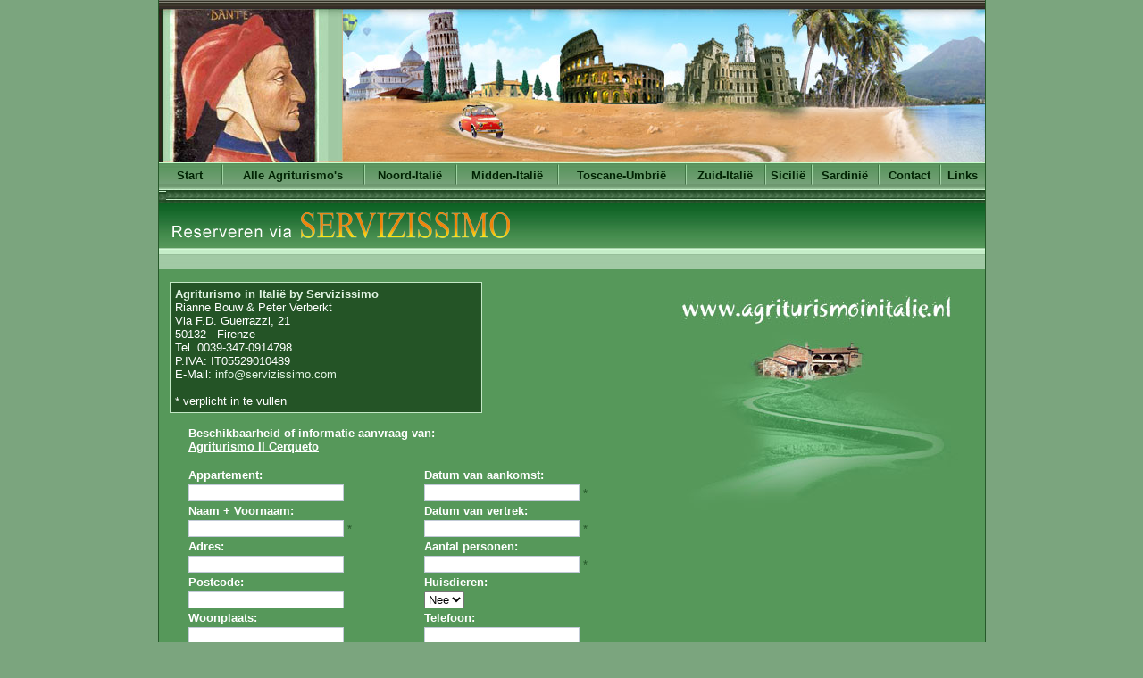

--- FILE ---
content_type: text/html
request_url: https://www.agriturismoinitalie.nl/Nl/strutture/form.php?ci=18
body_size: 3002
content:
<!DOCTYPE html PUBLIC "-//W3C//DTD XHTML 1.0 Transitional//EN" "http://www.w3.org/TR/xhtml1/DTD/xhtml1-transitional.dtd">
<html xmlns="http://www.w3.org/1999/xhtml">
<head>
<meta http-equiv="Content-Type" content="text/html; charset=iso-8859-1" />
<title>Agriturismo in Italie - Vindt gemakkelijk uw agriturismo in Itali&euml;</title>
<style type="text/css">
<!--
body {
	margin-left: 0px;
	margin-top: 0px;
	margin-right: 0px;
	margin-bottom: 0px;
}
-->
</style>
<script src="jquery.min.js" type="text/javascript"></script>
<script src="jquery-ui.min.js" type="text/javascript"></script>
<link href="jquery-ui.min.css" rel="stylesheet" type="text/css" />
<link href="../../css/stili.css" rel="stylesheet" type="text/css" />
<script language="javascript">
function ctrl(nomecampo,nomeform,nome) {
eval('valore=document.'+nomeform+'.'+nomecampo+'.value==""');
if (valore) {
	eval('alert("vul a.u.b de gevraagde gegevens in: '+nome+'"); document.'+nomeform+'.'+nomecampo+'.focus();');
	return false; 
 }
 return true;
}
function controlla(){
	if (!ctrl("naam","form1","naam")) return false;
	if (!ctrl("email","form1","email")) return false;
	if (!ctrl("aankomst","form1","datum van aankomst")) return false;
	if (!ctrl("vertrek","form1","datum van vertrek")) return false;
	if (!ctrl("personen","form1","aantal personen")) return false;
	return true;	
}

$(document).ready(function () {
	if ($( "#arrival" ).length) {
		var start=new Date();
        $( "#arrival" ).datepicker({
            dateFormat: "dd-mm-yy",
            minDate: start,
            numberOfMonths: [2,2],
            stepMonths: 4,
            dayNamesMin: ['Zo', 'Ma', 'Di', 'Wo', 'Do', 'Vr', 'Za'],
    		monthNames: ['Januari', 'Februari', 'Maart', 'April', 'Mei', 'Juni', 'Juli', 'Augustus', 'September', 'Oktober', 'November', 'December'],
            onSelect: function(dateStr) {
            	var date = $(this).datepicker('getDate');
            	if (date) {
                  date.setDate(date.getDate() + 7);
            	}
            	$('#departure').datepicker('option', 'defaultDate', date);
      		}
            
        });
        $( "#departure" ).datepicker({
            dateFormat: "dd-mm-yy",
            minDate: start,
            numberOfMonths: [2,2],
            stepMonths: 4,
            dayNamesMin: ['Zo', 'Ma', 'Di', 'Wo', 'Do', 'Vr', 'Za'],
    		monthNames: ['Januari', 'Februari', 'Maart', 'April', 'Mei', 'Juni', 'Juli', 'Augustus', 'September', 'Oktober', 'November', 'December']
        });
    }
});
</script>
</head>

<body>
<script>
  (function(i,s,o,g,r,a,m){i['GoogleAnalyticsObject']=r;i[r]=i[r]||function(){
  (i[r].q=i[r].q||[]).push(arguments)},i[r].l=1*new Date();a=s.createElement(o),
  m=s.getElementsByTagName(o)[0];a.async=1;a.src=g;m.parentNode.insertBefore(a,m)
  })(window,document,'script','//www.google-analytics.com/analytics.js','ga');

  ga('create', 'UA-46791911-7', 'auto');
  ga('send', 'pageview');

</script>
<div class="wrapper">
<table width="952" border="0" cellspacing="0" cellpadding="0">
  <tr>
    <td colspan="2" background="../../img/alto_sfnd1.jpg"><img src="../../img/alto_sfnd1.jpg" width="1" height="10" /></td>
    <td width="27"><img src="../../img/alto_sfnd4.jpg" width="27" height="10" /></td>
  </tr>
  <tr>
    <td><img src="../../img/dante.jpg" width="205" height="172" /></td>
    <td width="720"><img src="../../img/alto_foto.jpg" width="720" height="172" /></td>
    <td background="../../img/alto_sfnd4.jpg">&nbsp;</td>
  </tr>
  <tr>
    <td colspan="2"><table width="925" border="0" cellspacing="0" cellpadding="0">
      <tr>
        <td width="70" align="center" background="../../img/menu_sfnd.jpg"><a href="../home/index.php" class="menu">Start</a></td>
        <td width="2" align="center" background="../../img/menu_sfnd.jpg"><img src="../../img/menu_lineadiv.jpg" width="2" height="30" /></td>
        <td align="center" background="../../img/menu_sfnd.jpg"><a href="../strutture/alle_camping.php" class="menu">Alle Agriturismo's </a></td>
        <td width="2" align="center" background="../../img/menu_sfnd.jpg"><img src="../../img/menu_lineadiv.jpg" width="2" height="30" /></td>
        <td align="center" background="../../img/menu_sfnd.jpg"><a href="../strutture/nord.php" class="menu">Noord-Itali&euml;</a></td>
        <td width="2" align="center" background="../../img/menu_sfnd.jpg"><img src="../../img/menu_lineadiv.jpg" width="2" height="30" /></td>
        <td align="center" background="../../img/menu_sfnd.jpg"><a href="../strutture/index.php?ci=2" class="menu">Midden-Itali&euml;</a></td>
        <td width="2" align="center" background="../../img/menu_sfnd.jpg"><img src="../../img/menu_lineadiv.jpg" width="2" height="30" /></td>
        <td align="center" background="../../img/menu_sfnd.jpg"><a href="../strutture/index.php?ci=3" class="menu">Toscane-Umbrië</a></td>
        <td width="2" align="center" background="../../img/menu_sfnd.jpg"><img src="../../img/menu_lineadiv.jpg" width="2" height="30" /></td>
        <td align="center" background="../../img/menu_sfnd.jpg"><a href="../strutture/index.php?ci=4" class="menu">Zuid-Itali&euml;</a></td>
        <td width="2" align="center" background="../../img/menu_sfnd.jpg"><img src="../../img/menu_lineadiv.jpg" width="2" height="30" /></td>
        <td width="50" align="center" background="../../img/menu_sfnd.jpg"><a href="../strutture/index.php?ci=6" class="menu">Sicilië</a></td>
        <td width="2" align="center" background="../../img/menu_sfnd.jpg"><img src="../../img/menu_lineadiv.jpg" width="2" height="30" /></td>
        <td align="center" background="../../img/menu_sfnd.jpg"><a href="../strutture/index.php?ci=5" class="menu">Sardini&euml; </a></td>
        <td width="2" align="center" background="../../img/menu_sfnd.jpg"><img src="../../img/menu_lineadiv.jpg" width="2" height="30" /></td>
        <td align="center" background="../../img/menu_sfnd.jpg"><a href="../contatti/contatti.php" class="menu">Contact</a></td>
        <td width="2" align="center" background="../../img/menu_sfnd.jpg"><img src="../../img/menu_lineadiv.jpg" width="2" height="30" /></td>
        <td align="center" background="../../img/menu_sfnd.jpg"><a href="../links/links.php" class="menu">Links</a></td>
      </tr>
    </table></td>
    <td background="../../img/alto_sfnd4.jpg">&nbsp;</td>
  </tr>
  <tr>
    <td colspan="2" background="../../img/striscia_marrone_sfnd.jpg"><img src="../../img/striscia_marrone_sfnd.jpg" width="8" height="11" /></td>
    <td background="../../img/alto_sfnd4.jpg">&nbsp;</td>
  </tr>
</table><table width="952" border="0" cellspacing="0" cellpadding="0">
  <tr>
    <td><table width="925" border="0" cellspacing="0" cellpadding="0">
      <tr>
        <td align="left" background="../../img/alto_sfnd2.jpg"><img src="reserveren.png" height="35" style="margin: 8px 0 8px 14px;"/></td>
        <td align="right" background="../../img/alto_sfnd2.jpg">&nbsp;</td>
      </tr>
      <tr>
        <td colspan="2" background="../../img/alto_sfnd3.jpg"><img src="../../img/alto_sfnd3.jpg" width="3" height="8" /></td>
        </tr>
    </table></td>
    <td width="27" rowspan="3" background="../../img/alto_sfnd4.jpg">&nbsp;</td>
  </tr>
  <tr>
    <td background="../../img/alto_sfnd5.jpg" bgcolor="#56985a">&nbsp;</td>
  </tr>
  <tr>
    <td align="center" bgcolor="#56985a"><table width="900" border="0" cellspacing="0" cellpadding="0">
      <tr>
        <td align="left">&nbsp;</td>
        <td align="right">&nbsp;</td>
      </tr>
      <tr>
        <td align="left" valign="top"><table width="350" border="0" cellpadding="0" cellspacing="5" class="table_3">

          <tr>
            <td><span class="contenuto_b">Agriturismo in  Itali&euml; by Servizissimo </span><br />
              <span class="contenuti">Rianne Bouw &amp; Peter Verberkt<br />
              Via F.D. Guerrazzi, 21 <br /> 
              50132 - Firenze <br /> 
              Tel. 0039-347-0914798<!--0039 347.407.56.78--><br />
              P.IVA: IT05529010489<br />
              E-Mail: <a href="mailto:info@servizissimo.com" class="tour">info@servizissimo.com</a><br/>
              <br/>
              * verplicht in te vullen</span></td>
            </tr>

        </table>
          <br />
          <table width="550" border="0" cellspacing="0" cellpadding="0">
<form name="form1" action="mail.act.php?ret=2&ci=18" method="post" onsubmit="return controlla()">
 			<tr>
                <td width="20" height="20" align="left" class="contenuto_b">&nbsp;</td>
                <td align="left" colspan="2" class="contenuto_b">Beschikbaarheid of informatie aanvraag van:<br/><a href="scheda.php?ci=18">Agriturismo Il Cerqueto</a><br/>&nbsp;</td>
              </tr>
              <tr>
                <td height="20" align="left" class="contenuto_b">&nbsp;</td>
                <td width="250" align="left" class="contenuto_b">Appartement:</td>
                <td width="250" align="left" class="contenuto_b">Datum van aankomst:</td>
              </tr>
              <tr>
                <td height="20" align="left">&nbsp;</td>
                <td width="250" align="left"><input name="1_code" tabindex="1" type="hidden" value="SASA010 "/><input name="2_accommodatie" tabindex="2" type="hidden" value="Agriturismo Il Cerqueto"/><input name="3_appartement" tabindex="3" type="text" class="text2" value=""/></td>
                <td width="250"  align="left"><input name="10_aankomst" tabindex="10" id="arrival" type="text" class="text2" /> * </td>
              </tr>
              <tr>
                <td height="20" align="left" class="contenuto_b">&nbsp;</td>
                <td width="250"  align="left" class="contenuto_b">Naam + Voornaam:</td>
                <td width="250" align="left" class="contenuto_b">Datum van vertrek:</td>
              </tr>
              <tr>
                <td height="20" align="left">&nbsp;</td>
                <td width="250"  align="left"><input name="4_naam" tabindex="4" type="text" class="text2" /> * </td>
                <td width="250"  align="left"><input name="11_vertrek" tabindex="11" id="departure" type="text" class="text2" /> * </td>
              </tr>
              <tr>
                <td height="20" align="left" class="contenuto_b">&nbsp;</td>
                <td width="250"  align="left" class="contenuto_b">Adres:</td>
                <td width="250" align="left" class="contenuto_b">Aantal personen:</td>
              </tr>
              <tr>
                <td height="20" align="left">&nbsp;</td>
                <td width="250"  align="left"><input name="5_adres" tabindex="5" type="text" class="text2" /></td>
                <td width="250"  align="left"><input name="12_personen" tabindex="12" type="text" class="text2" /> * </td>
              </tr>
              <tr>
                <td height="20" align="left">&nbsp;</td>
                <td width="250"  align="left" class="contenuto_b">Postcode:</td>
                <td width="250" align="left" class="contenuto_b">Huisdieren:</td>
              </tr>
              <tr>
                <td height="20" align="left">&nbsp;</td>
                <td width="250" align="left"><input name="6_postcode" tabindex="6" type="text" class="text2" /></td>
                <td width="250" align="left"><select name="13_huisdieren" tabindex="13"><option value="Nee">Nee</option><option value="Ja">Ja</option></select></td>
              </tr>
              <tr>
                <td height="20" align="left" class="contenuto_b">&nbsp;</td>
                <td width="250" align="left" class="contenuto_b">Woonplaats:</td>
                <td width="250" align="left" class="contenuto_b">Telefoon:</td>
              </tr>
              <tr>
                <td height="20" align="left">&nbsp;</td>
                <td width="250" align="left"><input name="7_woonplaats" tabindex="7" type="text" class="text2" /></td>
				<td width="250" align="left"><input name="9_telefoon" tabindex="9" type="text" class="text2" /></td>
              </tr>
              <tr>
                <td height="20" align="left">&nbsp;</td>
                <td width="250" align="left" class="contenuto_b">E-mail:</td>
                <td width="250" align="left" class="contenuto_b"></td>
              </tr>
              <tr>
                <td height="20" align="left">&nbsp;</td>
                <td width="250" align="left"><input name="8_email" tabindex="8" type="text" class="text2" /> * </td>
                <td width="250" align="left" valign="top">
                
                </td>
              </tr>
              <tr>
                <td width="20" height="20" align="left" class="contenuto_b">&nbsp;</td>
                <td align="left" colspan="2" class="contenuto_b">Schrijf hier uw vraag of opmerking:</td>
              </tr>
              <tr>
                <td height="20" align="left">&nbsp;</td>
                <td align="left" colspan="2"><textarea name="14_schrijf" cols="30" rows="4" class="text2"></textarea></td>
              </tr>
            <tr>
              <td colspan="3">&nbsp;</td>
              </tr>
            <tr>
              <td colspan="3" align="left" background="../../img/scheda_viaggio_lineadiv2.jpg"><img src="../../img/scheda_viaggio_lineadiv2.jpg" width="8" height="2" /></td>
              </tr>
            <tr>
              <td colspan="3">&nbsp;</td>
              </tr>
            <tr>
              <td colspan="3" align="center"><table width="330" border="0" cellspacing="0" cellpadding="0" align="right">
                <tr>
                  <td align="left"><input type="image" src="../../img/bt_invia.jpg" width="138" height="31" /></td>
                  <td align="left"><a href="javascript:;" onclick="document.form1.reset()"><img border="0" src="../../img/bt_cancella.jpg" width="138" height="31" /></a></td>
                </tr>
              </table></td>
              </tr>
</form>
            </table>
            <br />
          <p><br />
            </p>          </td><td width="360" align="right" valign="top"><img src="../../img/strada.jpg" width="345" height="257" /></td>
      </tr>
      <tr>
        <td align="left">&nbsp;</td>
        <td align="right">&nbsp;</td>
      </tr>
    </table></td>
  </tr>
</table>
 <table width="952" border="0" cellspacing="0" cellpadding="0">
   <tr>
     <td width="15" bgcolor="#0c6124">&nbsp;</td>
     <td align="left" bgcolor="#0c6124"><span class="contenuto_b">Agriturismo in Itali&euml; by Servizissimo Snc</span> <span class="contenuti">-  Via F.D. Guerrazzi, 21 - 50132 - Firenze - Tel. 0039-347-0914798<!--0039 347.407.56.78--></span></td>
     <td align="right" bgcolor="#0c6124"><a href="http://www.centroin.it" target="_blank"><img src="../../img/logo_centroin.jpg" width="107" height="60" border="0" /></a></td>
     <td width="27" background="../../img/alto_sfnd4.jpg">&nbsp;</td>
   </tr>
 </table>
 </div>
</body>
</html>


--- FILE ---
content_type: text/css
request_url: https://www.agriturismoinitalie.nl/css/stili.css
body_size: 1056
content:
BODY {
    scrollbar-arrow-color:#B01212;
	scrollbar-base-color:#B4B4B4;
	scrollbar-shadow-color:#F3F3F3;
	scrollbar-face-color:#B4B4B4;
	scrollbar-highlight-color:#F3F3F3;
	scrollbar-dark-shadow-color:#FFFFFF;
	scrollbar-3d-light-color:#B4B4B4;
	background: #7ba57e;
    font-size: 13px;
    /*font-size: 9px;*/
    color: #26592a;
	font-family: arial, sans-serif !important;
	/*font-family : Verdana,  Arial, Helvetica, sans-serif;*/
}
.wrapper {
	width: 925px;
	overflow: hidden;
	margin: 0 auto;	
	border: 1px solid #26592a;
	border-width: 0 1px;
}
.text{
    border: 1px solid #C3CBD8;
    background-color: #F5F5F5;
	font-family: arial, sans-serif !important;
	/*font-family : Verdana,  Arial, Helvetica, sans-serif;*/
    font-size: 13px;
    /*font-size: 9px;*/
	size: 50px;
    color: #505050;   
    text-decoration: none;
}
.text2{
    border: 1px solid #C3CBD8;
    background-color: #FFFFFF;
	font-family: arial, sans-serif !important;
	/*font-family : Verdana,  Arial, Helvetica, sans-serif;*/
    font-size: 13px;
    /*font-size: 9px;*/
	size: 50px;
    color: #505050;   
    text-decoration: none;
}

.contenuto{
	font-family: arial, sans-serif !important;
	/*font-family : Verdana,  Arial, Helvetica, sans-serif;*/
	font-family : Verdana,  Arial, Helvetica, sans-serif;
    font-size: 13px;
    /*font-size: 10px;*/
	color : #693B16;
	font-weight : normal;	
}
.contenuto_b{
	font-family: arial, sans-serif !important;
	/*font-family : Verdana,  Arial, Helvetica, sans-serif;*/
    font-size: 13px;
    /*font-size: 10px;*/
	color : #e0f3e2;
	font-weight : bold;	
}
.contenuti_b {
	font-family: arial, sans-serif !important;
	/*font-family: Tahoma, Verdana, Arial, Helvetica, sans-serif;*/
    font-size: 13px;
    /*font-size: 11px;*/
	font-weight: bold;
	color: #92b71d;
}
.contenuti_b_20 {
	font-family: arial, sans-serif !important;
	/*font-family: Tahoma, Verdana, Arial, Helvetica, sans-serif;*/
	font-size: 20px;
	font-weight: bold;
	color: #26592a;
}
.contenuti_b_20_2{
	font-family: arial, sans-serif !important;
	/*font-family: Tahoma, Verdana, Arial, Helvetica, sans-serif;*/
	font-size: 20px;
	font-weight: bold;
	color: #adcbaf;
}

.contenuti_b_verde {
	font-family: arial, sans-serif !important;
	/*font-family: Tahoma, Verdana, Arial, Helvetica, sans-serif;*/
    font-size: 13px;
    /*font-size: 11px;*/
	font-weight: bold;
	color: #26592a;
}

.contenuti_verde {
	font-family: arial, sans-serif !important;
	/*font-family: Tahoma, Verdana, Arial, Helvetica, sans-serif;*/
    font-size: 13px;
    /*font-size: 11px;*/
	font-weight: normal;
	color: #26592a;
}


.contenuti {
	font-family: arial, sans-serif !important;
	/*font-family: Tahoma, Verdana, Arial, Helvetica, sans-serif;*/
    font-size: 13px;
    /*font-size: 11px;*/
	font-weight: normal;
	color: #e0f3e2;
}

.contenuti_neretto {
	font-family: arial, sans-serif !important;
	/*font-family: Tahoma, Verdana, Arial, Helvetica, sans-serif;*/
    font-size: 13px;
    /*font-size: 11px;*/
	font-weight: normal;
	color: #767676;
}
.contenuti_nero {
	font-family: arial, sans-serif !important;
	/*font-family: Tahoma, Verdana, Arial, Helvetica, sans-serif;*/
    font-size: 13px;
    /*font-size: 11px;*/
	font-weight: normal;
	color: #FFFFFF;
}
.contenuti_arancio {
	font-family: arial, sans-serif !important;
	/*font-family: Tahoma, Verdana, Arial, Helvetica, sans-serif;*/
    font-size: 13px;
    /*font-size: 11px;*/
	font-weight: normal;
	color: #fcb047;
}
.table_1 { border: 1px solid #DACAAC; background-color: #E6D4B4; }
.table_2 { border: 1px solid #a2c3a4; background-color: #ebfaec; }
.table_3 { border: 1px solid #c4e8c6; background-color: #245426; }
.table_4 { border: 1px solid #d6eed7; background-color: #FFFFFF; }
table#map { position: absolute; top: 260px; }
A.menu:LINK, A.menu:VISITED, A.menu:ACTIVE, A.menu:HOVER {color : #012303; text-decoration : none; font-weight : bold; font-size : 13px;}
A.menu:HOVER {color : #1f5c24; }
A.tour:LINK, A.tour:VISITED, A.tour:ACTIVE, A.tour:HOVER {color : #e0f3e2; text-decoration : none; font-weight : normal; font-size : 13px;}
A.tour:HOVER {color : #FFFFFF;}
A.menu2:LINK, A.menu2:VISITED, A.menu2:ACTIVE, A.menu2:HOVER {color : #693B16; text-decoration : none; font-weight : normal; font-size : 13px;}
A.menu2:HOVER {color : #9C5C28;}
A.articolo:LINK, A.articolo:VISITED, A.articolo:ACTIVE, A.articolo:HOVER {color : #000000; text-decoration : none; font-size : 13px; font-weight : normal;}
A.articolo:HOVER {color : #989898;}
A.ordine:LINK, A.ordine:VISITED, A.ordine:ACTIVE, A.ordine:HOVER {color : #F3141E; text-decoration : none; font-size : 13px; font-weight : bold;}
A.ordine:HOVER {color : #FFA2A6;}

span.contenuti, span.contenuti *, td.contenuto_b, td.contenuto_b * {
	color: #FFF;
	font-family: arial, sans-serif !important;
	font-size: 13px !important;
}
td.contenuti_nero {
	padding-bottom: 4px;	
}
i, em { font-style: italic; }
b, strong { font-weight: bold; }
tr > td:nth-child(3) > a > img, tr > td:nth-child(3) > img { max-width: 225px; }

td.contenuti_neretto div p {
	margin-top: 0;	
	margin-bottom: 0.5em;	
}

--- FILE ---
content_type: text/plain
request_url: https://www.google-analytics.com/j/collect?v=1&_v=j102&a=1910100417&t=pageview&_s=1&dl=https%3A%2F%2Fwww.agriturismoinitalie.nl%2FNl%2Fstrutture%2Fform.php%3Fci%3D18&ul=en-us%40posix&dt=Agriturismo%20in%20Italie%20-%20Vindt%20gemakkelijk%20uw%20agriturismo%20in%20Itali%C3%AB&sr=1280x720&vp=1280x720&_u=IEBAAEABAAAAACAAI~&jid=432695277&gjid=782631309&cid=105375432.1768647094&tid=UA-46791911-7&_gid=377815544.1768647094&_r=1&_slc=1&z=1955828681
body_size: -453
content:
2,cG-7LFY8P8KMH